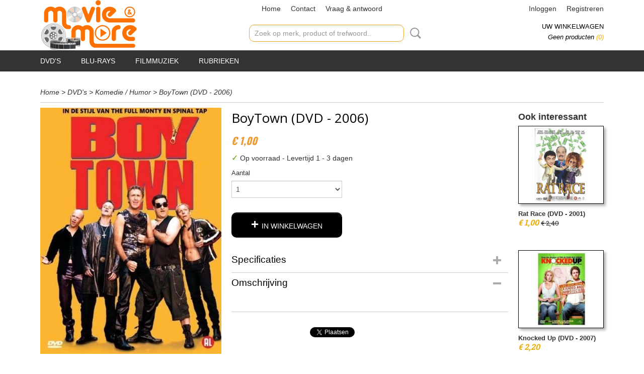

--- FILE ---
content_type: text/html; charset=UTF-8
request_url: https://www.movie-more.be/webshop/dvds/komedie--humor/detail/11181/boytown-dvd---2006.html
body_size: 9196
content:
<!DOCTYPE html>
<html lang="nl" prefix="og: http://ogp.me/ns#">
<head>
  <script src="/core/javascript/polyfills/polyfills-transpiled.js" defer nomodule></script>
  <meta name="keywords" content="dvd, dvd's, blu-ray, blu ray, bluray, outlet, multimedia, aankoop, inkoop, verkoop, nieuw, tweedehands, 2ehands, gratis, verzending, movie, more, rbtd, entertainment, opglabbeek, limburg,"/>
  <meta name="description" content="Aankoop en verkoop van nieuwe en jonge tweedehands dvd's en blurays. Meer dan 20.000 titels in stock."/>
  <meta name="language" content="nl"/>
  <meta name="charset" content="UTF-8"/>
  <meta name="google-site-verification" content="QMrxSSZcX9RsFmSG9zNIqDxg8owMJqJgW_f6S-TlhYU"/>
  <meta name="generator" content="IZICMS2.0"/>
  <link href="/service/xml/News/atom.xml" rel="alternate" title="Alle berichten"/>
  <link href="/data/cache/compressedIncludes/compressedIncludes_2359261415_17d2c8c1f2718739455a3a9a7519da32.css" rel="stylesheet" media="all"/>
  <link href="https://fonts.googleapis.com/css?family=Lato:400,700&amp;r=3788&amp;fp=" rel="stylesheet" media="screen"/>
  <link href="https://fonts.googleapis.com/css?family=Oswald:400,700&amp;r=3788&amp;fp=" rel="stylesheet" media="screen"/>
  <link href="https://fonts.googleapis.com/css?family=Open+Sans:400,700&amp;r=3788&amp;fp=" rel="stylesheet" media="screen"/>
  <link href="https://fonts.googleapis.com/css?family=Roboto+Slab:400,700&amp;r=3788&amp;fp=" rel="stylesheet" media="screen"/>
  <script src="/core/javascript/mootools/mootools-core-1.6.0-transpiled.js?r=3788&amp;fp=566995b3"></script>
  <script src="/core/javascript/mootools/mootools-more-1.6.0-transpiled.js?r=3788&amp;fp=566995b3"></script>
  <script src="/modules/Shop/templates/default/js/product_social-transpiled.js?r=3788&amp;fp=566995b3"></script>
  <script src="https://connect.facebook.net/nl_NL/all.js#xfbml=1?r=3788&amp;fp="></script>
  <script src="https://www.google.com/recaptcha/api.js?r=3788&amp;fp="></script>
  <script src="/core/javascript/lib/helper/LocaleGlobal-minified.js?r=3788&amp;fp=566995b3" type="module"></script>
  <script src="/core/javascript/lib/helper/LocaleGlobal-transpiled.js?r=3788&amp;fp=566995b3" defer nomodule></script>
  <script src="/modules/Shop/templates/bootstrap/js/accordion-transpiled.js?r=3788&amp;fp=566995b3"></script>
  <script src="/modules/Shop/templates/bootstrap/js/pixeldensity-transpiled.js?r=3788&amp;fp=566995b3"></script>
  <script src="/modules/Shop/templates/bootstrap/js/modal.js?r=3788&amp;fp=11b4096f"></script>
  <script src="/modules/Shop/templates/bootstrap/js/product-behaviour-transpiled.js?r=3788&amp;fp=566995b3"></script>
  <script src="/modules/Shop/templates/bootstrap/js/product_attributes-transpiled.js?r=3788&amp;fp=566995b3"></script>
  <script src="/modules/Shop/templates/bootstrap/js/cerabox/cerabox-transpiled.js?r=3788&amp;fp=566995b3"></script>
  <script src="/core/javascript/lib/legacy/Toolbox-minified.js?r=3788&amp;fp=566995b3" type="module"></script>
  <script src="/core/javascript/lib/legacy/Toolbox-transpiled.js?r=3788&amp;fp=566995b3" defer nomodule></script>
  <script src="/core/javascript/lib/legacy/Loader-minified.js?r=3788&amp;fp=566995b3" type="module"></script>
  <script src="/core/javascript/lib/legacy/Loader-transpiled.js?r=3788&amp;fp=566995b3" defer nomodule></script>
  <script src="/templates/responsive-1/js/touch-mootools-transpiled.js?r=3788&amp;fp=566995b3"></script>
  <script src="/templates/responsive-1/js/category-menu-transpiled.js?r=3788&amp;fp=566995b3"></script>
  <script src="/templates/responsive-1/js/columnizer-transpiled.js?r=3788&amp;fp=566995b3"></script>
  <script src="/templates/responsive-1/js/responsive-transpiled.js?r=3788&amp;fp=566995b3"></script>
  <script src="/templates/responsive-1/js/designListener-transpiled.js?r=3788&amp;fp=566995b3"></script>
  <script>/*<![CDATA[*/
    document.addEventListener('DOMContentLoaded',function(){
      var evt = document.createEvent('CustomEvent');evt.initCustomEvent( 'designchange', false, false, {"carousel_slide_duration":"8000ms","carousel_slide1_enabled":"1","carousel_slide1_animation":"fade","carousel_slide1_button_text":"","carousel_slide1_button_href":"","carousel_slide2_enabled":"1","carousel_slide2_animation":"fade","carousel_slide2_button_text":"","carousel_slide2_button_href":"","carousel_slide3_enabled":"1","carousel_slide3_animation":"fade","carousel_slide3_button_text":"","carousel_slide3_button_href":"","carousel_slide3_slogan":"","carousel_slide4_enabled":"1","carousel_slide4_animation":"fade","carousel_slide4_button_text":"","carousel_slide4_button_href":"","carousel_slide4_slogan":"","carousel_slide5_enabled":"-1","carousel_slide5_animation":"fade","carousel_slide5_button_text":"","carousel_slide5_button_href":"","carousel_slide5_slogan":"","carousel_slide1_full_image_link":"","carousel_slide1_slogan":"","carousel_slide2_full_image_link":"\/Superhelden","carousel_slide2_slogan":"","carousel_slide3_full_image_link":"\/Disney","carousel_slide4_full_image_link":"https:\/\/www.movie-more.be\/oorlog--western.html","carousel_slide5_full_image_link":"https:\/\/www.movie-more.be\/Superhelden"} );document.dispatchEvent(evt);
      Locale.define('nl-NL','Core',{"cancel":"Annuleren","close":"Sluiten"});
      Locale.define('nl-NL','Shop',{"loading":"Een moment geduld alstublieft..","error":"Er is helaas een fout opgetreden.","added":"Toegevoegd","product_added_short":"&#x2713; Toegevoegd aan winkelwagen:","product_not_added":"Het product kon niet worden toegevoegd.","variation_not_given_short":"Kies de gewenste uitvoering:","attribute_dimension_error":"Het veld '%s' bevat een ongeldige waarde.","please_enter_valid_email":"Vul alsjeblieft een geldig e-mailadres in."});
      Locale.use('nl-NL');
  });
  /*]]>*/</script>
  <style>/*<![CDATA[*/
    /* Menu animations */
#menu > .container > ul > li > a {
  -webkit-transition: background-color 200ms linear;
  -moz-transition: background-color 200ms linear;
  -o-transition: background-color 200ms linear;
  -ms-transition: background-color 200ms linear;
  transition: background-color 200ms linear;
}
  /*]]>*/</style>
  <!-- Global site tag (gtag.js) - Google Analytics -->
  <script async src="https://www.googletagmanager.com/gtag/js?id=UA-80177541-2"></script>
  <script>
    window.dataLayer = window.dataLayer || [];
    function gtag(){dataLayer.push(arguments);}
    gtag('js', new Date());
    gtag('config', 'UA-80177541-2', {"anonymize_ip":true});
  </script>
  <!-- End Google Analytics -->
  <title>BoyTown (DVD - 2006) - Komedie / Humor - Movie &amp; More</title>
  <meta name="viewport" content="width=device-width, initial-scale=1.0, user-scalable=0, minimum-scale=1.0, maximum-scale=1.0"/>
</head>
<body itemscope itemtype="http://schema.org/WebPage">
<div id="top">
  <div id="topMenu" class="container">
    <div id="logo" onclick="document.location.href='/';"></div>
          <ul class="topMenu">
                  <li><a href="/webshop/">Home</a></li>
                  <li><a href="/contact.html">Contact</a></li>
                  <li><a href="/over-ons.html">Vraag & antwoord</a></li>
        
      </ul>
      
<div id="basket" class="show_profile">
      <ul>
              <li><a href="/profiel/inloggen.html" rel="nofollow">Inloggen</a></li>
        <li><a href="/profiel/registreren.html">Registreren</a></li>
                </ul>
      <div class="cart">
    <label><a href="/webshop/basket.html" class="basketLink">Uw winkelwagen</a></label>
    <span class="basketPrice">Geen producten <span class="basketAmount">(0)</span></span>
  </div>
</div>
<script type="text/javascript" src="//translate.google.com/translate_a/element.js?cb=googleTranslateElementInit"></script>
<script type="text/javascript">
function googleTranslateElementInit() {
  new google.translate.TranslateElement({
      pageLanguage: 'nl',
      //includedLanguages: 'nl,en,fr,de',
      includedLanguages : '',
      layout: google.translate.TranslateElement.InlineLayout.SIMPLE,
  }, 'google_translate_element');
}
</script>
      </div>
      
    <form action="/zoeken.html" method="get" class="search">
      <input class="query" placeholder="Zoek op merk, product of trefwoord.." type="text" name="q" value="" />
      <button type="submit" class="btn">Zoeken</button>
    </form>
  </div>
  
<div id="menu">
  <div class="container">
    
    <ul class="pull-right">
                                                                                                                                                                                        
    </ul>
  
      <ul class="categories">
                          <li class="">
          <a class="dropdown-toggle" href="/webshop/dvds/">DVD's <b class="caret"></b></a>
            <div class="dropdown">
              <a class="dropdown-heading" href="/webshop/dvds/">DVD's</a>
              <ul>
                                              <li ><a href="/webshop/dvds/actie/" title="Actie">Actie</a></li>
                                              <li ><a href="/webshop/dvds/arthouse--filmhuis--quality-film-collection/" title="Arthouse / Filmhuis / Quality Film Collection">Arthouse / Filmhuis / Quality Film Collection</a></li>
                                              <li ><a href="/webshop/dvds/avontuur--fantasy--epos/" title="Avontuur / Fantasy / Epos">Avontuur / Fantasy / Epos</a></li>
                                              <li ><a href="/webshop/dvds/classics--oldies--blackwhite/" title="Classics / Oldies / Black&amp;White">Classics / Oldies / Black&White</a></li>
                                              <li ><a href="/webshop/dvds/drama--speelfilm/" title="Drama / Speelfilm">Drama / Speelfilm</a></li>
                                              <li ><a href="/webshop/dvds/horror--cult/" title="Horror / Cult">Horror / Cult</a></li>
                                              <li ><a href="/webshop/dvds/kids--animatie--familie/" title="Kids / Animatie / Familie">Kids / Animatie / Familie</a></li>
                                              <li class="active"><a href="/webshop/dvds/komedie--humor/" title="Komedie / Humor">Komedie / Humor</a></li>
                                              <li ><a href="/webshop/dvds/muziek--dans--musical/" title="Muziek / Dans / Musical">Muziek / Dans / Musical</a></li>
                                              <li ><a href="/webshop/dvds/romantiek--chick-flick--romcom/" title="Romantiek / Chick Flick / RomCom">Romantiek / Chick Flick / RomCom</a></li>
                                              <li ><a href="/webshop/dvds/sci-fi/" title="Sci Fi">Sci Fi</a></li>
                                              <li ><a href="/webshop/dvds/thriller--misdaad/" title="Thriller / Misdaad">Thriller / Misdaad</a></li>
                                              <li ><a href="/webshop/dvds/tv-series/" title="TV-series">TV-series</a></li>
                                              <li ><a href="/webshop/dvds/vlaams--nederlandstalig/" title="Vlaams / Nederlandstalig">Vlaams / Nederlandstalig</a></li>
                                              <li ><a href="/webshop/dvds/speciale-edities/" title="SPECIALE EDITIES">SPECIALE EDITIES</a></li>
              
              </ul>
            </div>
          </li>
                                <li class=""><a href="/webshop/blu-rays/">Blu-Rays</a></li>
                                <li class=""><a href="/webshop/filmmuziek/">Filmmuziek</a></li>
                              <li class="">
          <a class="dropdown-toggle" href="/webshop/speciale-acties/">RUBRIEKEN <b class="caret"></b></a>
            <div class="dropdown">
              <a class="dropdown-heading" href="/webshop/speciale-acties/">RUBRIEKEN</a>
              <ul>
                                              <li ><a href="/webshop/speciale-acties/1-euro-deals/" title="1 Euro deals">1 Euro deals</a></li>
                                              <li ><a href="/webshop/speciale-acties/promo-van-de-week/" title="Promo van de week">Promo van de week</a></li>
                                              <li ><a href="/webshop/speciale-acties/oorlog--western/" title="Oorlog &amp; Western">Oorlog & Western</a></li>
                                              <li ><a href="/webshop/speciale-acties/superheroes/" title="Superheroes">Superheroes</a></li>
                                              <li ><a href="/webshop/speciale-acties/martial-arts--amasia--asiamania/" title="Martial Arts / Amasia / Asiamania">Martial Arts / Amasia / Asiamania</a></li>
              
              </ul>
            </div>
          </li>
              
          </ul>
      </div>
</div>
<div class="visible-phone mobileHeader">
  <a href="#" class="openMobileMenu"></a>
  <form action="/zoeken.html" method="get" class="search">
    <input class="query" type="text" name="q" value="" />
    <button type="submit" class="btn">Zoeken</button>
  </form>
</div>
<script type="text/javascript">
  // Make the update menu function global
  var updateMenu = {};
  var category_menu;
  window.addEvent( 'domready', function ()
  {
    var elements = $$('.dropdown-toggle');
    var closeTimeout;
    var opt = {
      translations:{
        TEMPLATE_OTHER_CATEGORIES:'Overige categorie&euml;n',
        TEMPLATE_MENU_OVERFLOW_LABEL: '+'
      }
    }
    // Emulate hover in JS so we can control the hover behaviour on mobile browsers
    var ios10fix = false; // IOS10 has a bug where it triggers an extra click event on the location of the finger (even when mouseup is stopped) in the menu when it has less than 8 items...
    $('menu').getElements( 'a' ).each( function ( el ) {
      el.addEvent( 'mouseenter', function () { this.addClass('hover'); } );
      el.addEvent( 'mouseleave', function () { this.removeClass('hover'); } );
      el.addEvent( 'click', function ( e ) { if ( ios10fix ) e.stop(); } );
    } );
    // Global function to add drop-down behaviour to newly added menu items
    updateMenu = function () {
      var newElements = $$('.dropdown-toggle');
      newElements.each( function ( el ) {
        if ( -1 === elements.indexOf( el ) ) {
          el.addEvent( 'mouseenter', function () { el.addClass('hover'); } );
          el.addEvent( 'mouseleave', function () { el.removeClass('hover'); } );
          addMenuBehaviour( el );
        }
      } );
      // Add new elements to local list
      elements = newElements;
    }
    var addMenuBehaviour = function ( el ) {
      // Handle opening the menu
      el.addEvent( 'mouseover', openMenu );
      // Handle delayed menu close after mouse leave
      el.getParent('li').addEvent('mouseleave', function () {
        // Don't close when hovering a submenu-enabled item in the '+' menu
        if ( el.getParent( '.__all_categories' ) && el.getParent( '.dropdown' ) ) return;
        // Ignore mouseleave events when in mobile mode (needed for windows phone)
        if ( document.body.hasClass( 'mobile' ) ) return;
        closeTimeout = setTimeout( closeAll, 300 );
      } );
      el.getParent('li').addEvent('mouseenter', function () {
        clearTimeout( closeTimeout );
      } );
      // Also open menu on tap
      el.addEvent( 'tap', function ( e ) {
        if ( e.type == 'touchend' ) {
          openMenu.call(el, e);
          ios10fix = true;
          setTimeout( function () { ios10fix = false; }, 500 );
        }
      } );
    }
    var closeAll = function () {
      elements.getParent().removeClass('open');
      clearTimeout( closeTimeout );
    }
    var openMenu = function (e) {
      // Ignore mouseover events when in mobile mode
      if ( e.type == 'mouseover' && document.body.hasClass( 'mobile' ) ) return;
      if ( this.getParent( '.__all_categories' ) && this.getParent( '.dropdown' ) ) {
        if ( e.type == "touchend" ) document.location.href = this.get('href'); // Feign a click for touch actions (emulated click is blocked)
        return true;
      }
      // Already open.. Close when in mobile mode
      if ( this.getParent( 'li.open' ) ) {
        if ( e.type == "touchend" ) {
          closeAll();
        }
        return;
      }
      // Close all menu's
      elements.getParent().removeClass('open');
      // Prevent unexpected closing
      clearTimeout( closeTimeout );
      // Skip if disabled
      if ( this.hasClass('disabled') || this.match(':disabled') ) return;
      var dropdownMenu = this.getParent().getElement( '.dropdown' );
      if ( !dropdownMenu || !dropdownMenu.getElement('li') ) return; // Skip if empty
      dropdownMenu.setStyle( 'visibility', 'hidden' );
      this.getParent().addClass('open'); // open up selected
      var paddingTop = dropdownMenu.getStyle( 'padding-top' ).toInt();
      var dropdownMenuHeight = dropdownMenu.getSize().y - paddingTop - dropdownMenu.getStyle( 'padding-bottom' ).toInt();
      dropdownMenu.setStyles( {height:0,visibility:'visible', paddingTop: paddingTop + 10} );
      dropdownMenu.set( 'morph', {duration: 300, transition: 'sine:out', onComplete:function () { dropdownMenu.setStyle( 'height', 'auto' ); } } );
      dropdownMenu.morph( {height:dropdownMenuHeight, paddingTop: paddingTop} );
    };
    // Add behaviour to all drop-down items
    elements.each( addMenuBehaviour );
    // Init category menu
    category_menu = new CategoryMenu( opt );
  } );
</script>
  
  <div id="breadcrumbs" class="container">
    <div class="border-bottom">
      <a href="/" title="Home">Home</a> &gt; <a href="/webshop/dvds/" title="DVD's">DVD's</a> &gt; <a href="/webshop/dvds/komedie--humor/" title="Komedie / Humor">Komedie / Humor</a> &gt; <a href="" title="BoyTown (DVD - 2006)">BoyTown (DVD - 2006)</a>
    </div>
  </div>
<div class="container" id="site">
  <div class="row">
          <div class="span12">
        <div class="iziSection" id="section_main"><div id="section_main_0" class="ShopModule iziModule"><div class="basketAction iziAction">
<div id="basket" class="show_profile">
      <ul>
              <li><a href="/profiel/inloggen.html" rel="nofollow">Inloggen</a></li>
        <li><a href="/profiel/registreren.html">Registreren</a></li>
                </ul>
      <div class="cart">
    <label><a href="/webshop/basket.html" class="basketLink">Uw winkelwagen</a></label>
    <span class="basketPrice">Geen producten <span class="basketAmount">(0)</span></span>
  </div>
</div>
<script type="text/javascript" src="//translate.google.com/translate_a/element.js?cb=googleTranslateElementInit"></script>
<script type="text/javascript">
function googleTranslateElementInit() {
  new google.translate.TranslateElement({
      pageLanguage: 'nl',
      //includedLanguages: 'nl,en,fr,de',
      includedLanguages : '',
      layout: google.translate.TranslateElement.InlineLayout.SIMPLE,
  }, 'google_translate_element');
}
</script><div class='clear'></div></div></div><div id="section_main_1" class="ShopModule iziModule"><div class="productAction iziAction">
<div class="row">
  <div itemscope itemtype="http://schema.org/Product">
            <meta itemprop="itemCondition" content="http://schema.org/NewCondition" />
          <div class="imageContainer span4">
      <div class="imageCanvas">
                    <div class="product-ribbon">
                </div>
      
              <a href="/data/upload/Shop/images/boytown-mam.jpg" id="productImage-11242" class="cerabox active" title="Boytown mam">
          <img src="/modules/Shop/templates/bootstrap/images/placeholder.png" data-src="/data/upload/Shop/images/360x1000x0_boytown-mam.jpg" alt="Boytown mam"/>
          <meta itemprop="image" content="https://www.movie-more.be/data/upload/Shop/images/boytown-mam.jpg" />
        </a>
      
      </div>
          &nbsp;
    </div>
    <div class="span6">
      <div class="productProperties">
        <div id="productDetail" class="productDetail">
          <h1 itemprop="name">BoyTown (DVD - 2006)</h1>
<meta itemprop="ProductID" content="11181" />
<meta itemprop="url" content="https://www.movie-more.be/webshop/dvds/komedie--humor/detail/11181/boytown-dvd---2006.html" />
<div class="price" itemprop="offers" itemscope itemtype="http://schema.org/Offer">
      <span class="strong price">&euro; 1,00</span>
    <meta itemprop="price" content="1"/>
    <meta itemprop="priceCurrency" content="EUR"/>
    
  
  
<div class="in-stock">
  <span class="indicator">&#x2713;</span> Op voorraad
  <link itemprop="availability" href="http://schema.org/InStock"/>
  <span class="delivery-period">
           -       Levertijd 1 - 3 dagen
      </span>
</div>
  <div class="form">
    <form>
      <input type="hidden" name="product_id" value="11181"/>
          <input type="hidden" name="price" value="100"/>
      <input type="hidden" name="sale_price" value="100"/>
      <input type="hidden" name="currency" value="EUR"/>
      <div class="row">
      
                  <div class="span3">
            <label for="product_amount_11181">Aantal</label>
            <select name="amount[11181]" id="product_amount_11181">
                          <option value="1" selected="selected">1</option>
                        </select>
          </div>
                </div>
              <button class="btn cancel">Annuleren</button>
        <button class="btn buy" data-product_id="11181">In winkelwagen</button>                      </form>
  </div>
</div>
  
    <div class="accordion accordion-attributes">
      <div class="accordion-heading">Specificaties</div>
                    <div class="property">
          <span class="property-title strong">EAN code</span>
          <span class="property-text" itemprop="gtin13">8715664050668</span>
        </div>
                                <div class="property">
          <span class="property-title strong">Bruto gewicht</span>
          <span class="property-text" itemprop="weight">85,00  g</span>
        </div>
            
              <div class="property">
          <span class="property-title strong">Regio</span>
          <span class="property-text">2</span>
        </div>
              <div class="property">
          <span class="property-title strong">Audio (gesproken taal)</span>
          <span class="property-text">Engels</span>
        </div>
              <div class="property">
          <span class="property-title strong">Ondertitels</span>
          <span class="property-text">Nederlands</span>
        </div>
              <div class="property">
          <span class="property-title strong">Nieuw / Tweedehands</span>
          <span class="property-text">tweedehands (zeer goede tot nieuwstaat)</span>
        </div>
              <div class="property">
          <span class="property-title strong">Originele uitgave van film</span>
          <span class="property-text">2006</span>
        </div>
              <div class="property">
          <span class="property-title strong">Release jaar</span>
          <span class="property-text">2007</span>
        </div>
              <div class="property">
          <span class="property-title strong">Regisseur</span>
          <span class="property-text">Kevin Carlin</span>
        </div>
              <div class="property">
          <span class="property-title strong">Hoofdrolspelers</span>
          <span class="property-text">Glenn Robbins, Mick Molloy, Bob Franklin</span>
        </div>
      
    </div>
  
        </div>
      </div>
          <div class="accordion accordion-open">
        <div class="accordion-heading">Omschrijving</div>
        <span itemprop="description"><p>&nbsp;</p>
<div id="ConnectiveDocSignExtentionInstalled" data-extension-version="1.0.4"></div>
<div id="ConnectiveDocSignExtentionInstalled" data-extension-version="1.0.4"></div></span>
      </div>
    
    
    
          <div id="social_container" class="social">
                        <div class="fb-like" data-href="https://www.movie-more.be/webshop/dvds/komedie--humor/detail/11181/boytown-dvd---2006.html" data-layout="button" data-action="like" data-show-faces="false" data-share="true"></div>
                                                                <a href="https://twitter.com/share" class="twitter-share-button" data-text="" data-count="none">Tweet</a>
          <script>
            !function(d,s,id) {
              var js, fjs = d.getElementsByTagName(s)[0];
              if(!d.getElementById(id)) {
                js = d.createElement(s);
                js.id = id;
                js.src = 'https://platform.twitter.com/widgets.js';
                fjs.parentNode.insertBefore(js,fjs);
              }
            }(document, 'script', 'twitter-wjs');
          </script>
                              
      </div>
        </div>
  </div>
  
    <div class="span2 similarProducts">
    <h3>Ook interessant</h3>
          <div class="product">
        <div class="thumbnail">
          <a href="/webshop/dvds/komedie--humor/detail/3501/rat-race-dvd---2001.html" title="Rat Race (DVD - 2001)" data-background="/data/upload/Shop/images/255x1000x0_ratrace-mam.jpg"></a>
        </div>
        <div class="name">
          <a href="/webshop/dvds/komedie--humor/detail/3501/rat-race-dvd---2001.html" class="active" title="Rat Race (DVD - 2001)">Rat Race (DVD - 2001)</a>
        </div>
        <div class="price">
                              <span class="price">&euro; 1,00</span>
            <span class="discountPrice">&euro; 2,40</span>
                          </div>
      </div>
          <div class="product">
        <div class="thumbnail">
          <a href="/webshop/dvds/komedie--humor/detail/1824/knocked-up-dvd---2007.html" title="Knocked Up (DVD - 2007)" data-background="/data/upload/Shop/images/255x1000x0_knockedup-mam.jpg"></a>
        </div>
        <div class="name">
          <a href="/webshop/dvds/komedie--humor/detail/1824/knocked-up-dvd---2007.html" class="active" title="Knocked Up (DVD - 2007)">Knocked Up (DVD - 2007)</a>
        </div>
        <div class="price">
                              <span class="price">&euro; 2,20</span>
                          </div>
      </div>
          <div class="product">
        <div class="thumbnail">
          <a href="/webshop/dvds/komedie--humor/detail/1325/miss-congeniality-2-dvd---2005.html" title="Miss Congeniality 2 (DVD - 2005)" data-background="/data/upload/Shop/images/255x1000x0_misscongeniality2-mam.jpg"></a>
        </div>
        <div class="name">
          <a href="/webshop/dvds/komedie--humor/detail/1325/miss-congeniality-2-dvd---2005.html" class="active" title="Miss Congeniality 2 (DVD - 2005)">Miss Congeniality 2 (DVD - 2005)</a>
        </div>
        <div class="price">
                              <span class="price">&euro; 2,40</span>
                          </div>
      </div>
    
  </div>
  </div>
<script>
  document.addEvent( 'domready', function () {
    try {
      document.getElements('a.cerabox').cerabox( {
        events: {
          onOpen: function(current_item, collection) {
            var background_color = current_item.getStyle('background-color');
            if( background_color == 'transparent' ) {
              background_color = $('site').getStyle('background-color');
            }
            $('cerabox').setStyle('background-color', background_color);
          }
        }
      });
      var options = {
        variations: {},
        product_id: null
      };
      
      options.product_id = 11181;
      var productAttributes = new ProductAttributes( options );
      productAttributes.addBehaviour();
      var canvas = document.getElement( '.imageCanvas' );
      var selector = document.getElement( '.imageSelector' );
      if ( !selector ) return;
      // Trigger size setting after all images are loaded
      window.addEvent( 'load', function () {
        canvas.setStyle( 'height', canvas.getElement('.active').getSize().y );
        productAttributes.switchVariationImage();
      } );
      selector.getElements( 'a' ).each( function ( a ) {
        a.addEvent( 'click', function ( e ) {
          e.stop();
          var target = $( a.get( 'rel' ) );
          if ( target ) {
            document.getElements( '.imageContainer .active' ).removeClass( 'active' );
            a.addClass( 'active' );
            target.addClass( 'active' );
            canvas.setStyle( 'height', target.getSize().y );
          }
        } );
      } );
    } catch (e) {
      if ( typeof TraceKit !== 'undefined') {
        TraceKit.report(e);
      } else {
        throw e;
      }
    }
  } );
</script>
<div class='clear'></div></div></div></div>
      </div>
      </div>
  <div class="row">
    <div class="span12"><div class="iziSection iziStaticSection" id="section_footer"><div class="iziContent" id="section_footer_0"><div class="iziInnerContent"><h4><img style="float: left;" src="/data/upload/images/az-10.png" alt="" width="157" height="82" />&nbsp; &nbsp; &nbsp;<a href="https://www.keurmerk.info/(X(1)S(zfxvpv55mz3hfh55z0g2uw45)A(rHlOh_SyzAEkAAAANjFhN2kRHyqYxILkIi7-jK2k-M1))/Leden-en-Partners/Lid-Details/13733?f=1" target="_blank" rel="noopener noreferrer"><img style="float: right;" src="/data/upload/images/wsk-ls3-groot.png" alt="" width="183" height="68" /></a></h4>
<p>&nbsp;</p>
<p>&nbsp;</p>
<p>&nbsp;</p>
<hr />
<p>&nbsp;</p></div></div></div></div>
  </div>
</div>
  
  
    
  
  
                                                                                                                                                                                                
  <footer>
    <div class="container">
      <div class="row">
              <div class="span3" id="footer_menu">
          <h3>Informatie</h3>
          <ul>
                                                          <li>
                <a href="/contact.html">Contact</a>
              </li>
                                                <li>
                <a href="/verzending--tarieven.html">Verzending & tarieven</a>
              </li>
                                                <li>
                <a href="/betaalmethoden--bestelling-plaatsen.html">Betaalmethoden & bestelling plaatsen</a>
              </li>
                                                <li>
                <a href="/herroepingsrecht--retourneren/">Herroepingsrecht & retourneren</a>
              </li>
                                                <li>
                <a href="/privacy.html">Privacy</a>
              </li>
                                                <li>
                <a href="/over-ons.html">Vraag & antwoord</a>
              </li>
                                                                                                                                                              <li>
                <a href="/algemene-voorwaarden.html">Algemene voorwaarden</a>
              </li>
                                                <li>
                <a href="/index-zoekfuncties.html">Index zoekfuncties</a>
              </li>
                                                                                                              
          </ul>
        </div>
              
                    
      <div class="span3" id="footer_categories">
                  <h3>Categorie&euml;n</h3>
          <ul>
                          <li><a href="/webshop/dvds/">DVD's</a></li>
                          <li><a href="/webshop/blu-rays/">Blu-Rays</a></li>
                          <li><a href="/webshop/filmmuziek/">Filmmuziek</a></li>
                          <li><a href="/webshop/speciale-acties/">RUBRIEKEN</a></li>
            
          </ul>
          <script type="text/javascript">
            window.addEvent( 'domready', function () {
              category_columnizer = new ListColumnizer( { list:document.getElement( "footer #footer_categories ul" ), gridColumns: 3, minColumnWidth: 180 } );
            } );
          </script>
              </div>
              <div class="span3">
          <div class="iziSection iziStaticSection" id="section_footerColumn"><div id="section_footerColumn_0" class="SnippetsModule iziModule"><div class="loadAction iziAction"><!--Start of Tawk.to Script-->
<script type="text/javascript">
var Tawk_API=Tawk_API||{}, Tawk_LoadStart=new Date();
(function(){
var s1=document.createElement("script"),s0=document.getElementsByTagName("script")[0];
s1.async=true;
s1.src='https://embed.tawk.to/5a48a57d4b401e45400bd39b/default';
s1.charset='UTF-8';
s1.setAttribute('crossorigin','*');
s0.parentNode.insertBefore(s1,s0);
})();
</script>
<!--End of Tawk.to Script--><div class='clear'></div></div></div></div>
        </div>
      
              <div class="span3" id="payment_methods">
          <h3>Betaalmethodes</h3>
          
<ul class="payment-methods">
    <li class="sprite-ideal" title="Ideal"></li>
      <li class="sprite-bancontact" title="Bancontact"></li>
      <li class="sprite-klarna" title="Klarna"></li>
      <li class="sprite-belfius" title="Belfius"></li>
      <li class="sprite-inghomepay" title="Inghomepay"></li>
      <li class="sprite-kbc" title="Kbc"></li>
      <li class="sprite-sofort" title="Sofort"></li>
      <li class="sprite-banktransfer" title="Banktransfer"></li>
  
</ul>
        </div>
            </div>
    </div>
  </footer>
  <p class="copyright">
      
      
    &copy; 2026 www.movie-more.be
        - Powered by Shoppagina.nl
    </p>
  
  
</body>
</html>
